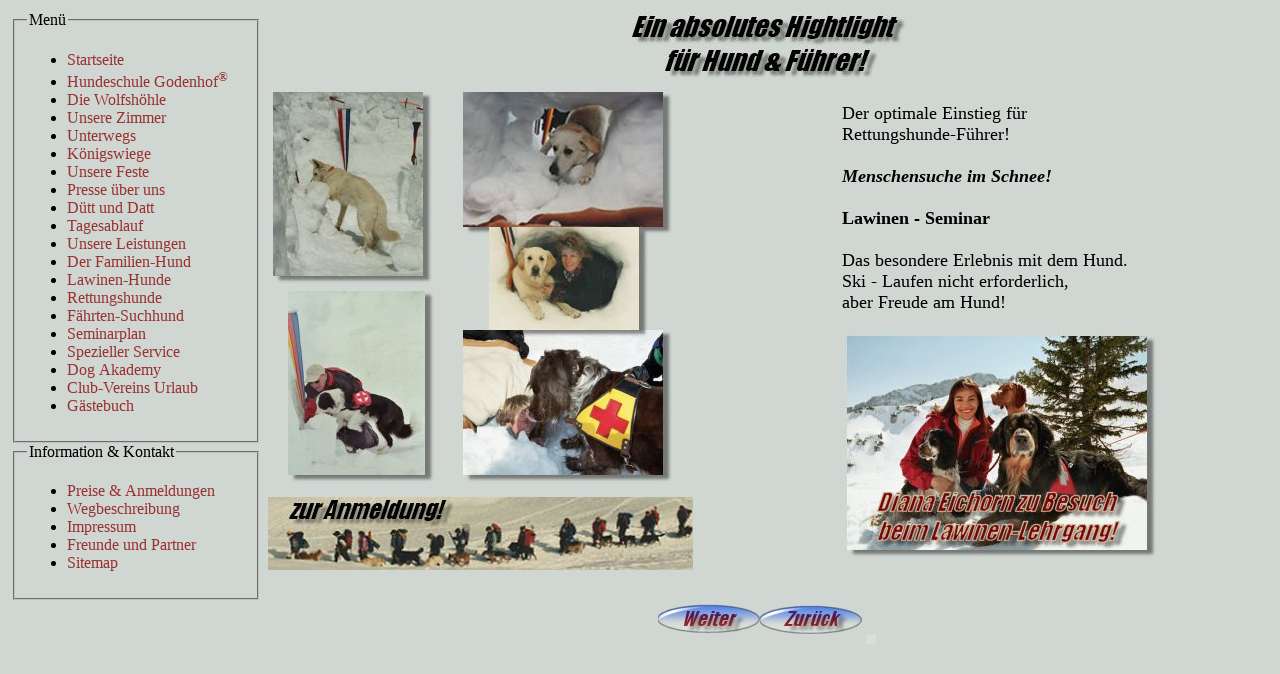

--- FILE ---
content_type: text/html
request_url: https://hundeschule-godenhof.de/hundeschule/lawine0.htm
body_size: 2314
content:
<!DOCTYPE HTML PUBLIC "-//W3C//DTD HTML 4.01 Transitional//EN" "http://www.w3c.org/TR/1999/REC-html401-19991224/loose.dtd">
<html><HEAD>
<meta http-equiv="content-type" content="text/html;charset=iso-8859-1">
		<meta http-equiv="Content-Script-Type" content="text/javascript">
		<meta http-equiv="Content-Style-Type" content="text/css">
		<title>Hundeschule-Hund-Hundeschulen | Aktiv-Urlaub | Hundeschule Godenhof</title>
		<meta name="publisher" content="Hundeschule Godenhof - Aktivurlaub mit Hund, kompaktseminare die effektivste Schulung f&uuml;r Halter und Hund. Mit Erfolgsgarantie">
		<meta name="description" content="Hundeschule Godenhof. Das Paradies für Hundefreunde. Ausbildung von Familien-, Begleit-, Jagd- und Fährtenhunden. Die Hundeschule mit Erfolgsgarantie. ">
		<meta name="keywords" content="Hundeschule, Hunde, Hund, Urlaub Hund, Hunde in not, Hunde rassen, Hunde Bilder, Kreativ Schule, Kreativurlaub, kompaktseminare, Kompaktseminar, Aktivurlaub, Hundewelt, Hundezentrum, Hunde Welpen, Hunde Rassen, Hundewelpen, Weltderhunde,
		 Hundeleben,  mit Hund, Aktiv-Urlaub mit hund, Urlaub mit Hund, Wochenend-Seminar, Wochenend Seminar, Hundeurlaub, Hunde-Urlaub, Dog Training, Schäferhund, Hundezubehör, Hund Welpen, Reisen mit Hund, Dog Obedience Training, Dog Behavior Training, Dog House Training, Hund Foto, Hundeerziehung, Kleine Hunde, Agility, Hundetrainer, Hundetransportbox, Hund kaufen, Hund züchten, Schäferhund Zucht, Hundenahrung, Weisser Schäferhund, Weisse Schäferhund, Jagdhunde, Belgischer Schäferhund, Hundeausbildung, Familienhund, Rettungshunde, Hundeführerschein, Hundetrainer Ausbildung, Problemhund, Mobile Hundeschule, Aktiv Urlaub, Hundetrainer werden, Ausbildung Hundetrainer, Hundeschule SchleswigHolstein, Hundeschule München, Hundeschule NRW, Hundeschule Berlin, Begleithund, Hotel Hund, Hundeschule Dachau, Hundeschule Kiel, Hundeschule Hamburg, Begleithund Prüfung, Verhaltenstraining, Lawinensuchhunde, Mobility, Hundesport, Terrier, Hundepension, Fährtenhund">
		<meta http-equiv="expires" content="0">
		<meta name="type" content="text,collection">
		<meta name="audience" content="alle">
		<meta name="siteinfo" content="robots.txt">
		<meta name="language" content="de, at, ch">
		<meta name="robots" content="index,follow">
		<meta name="Content-language" content="DE">
		<META NAME="copyright" content="Hundeschule Godenhof">
		<meta name="page-type" content="Product info.">
		<META NAME="distribution" content="global">
		<META NAME="REVISIT-AFTER" CONTENT="14 DAYS">
		<META NAME="Revisit" CONTENT="After 14 days">
		<META NAME="RATING" CONTENT="GENERAL">
		<META NAME="date" CONTENT="2006-10-15">
		<META NAME="RESOURCE-TYPE" CONTENT="DOCUMENT">
	

<STYLE>
A:link {
	TEXT-DECORATION: none
}
A:visited {
	TEXT-DECORATION: none
}
A:active {
	TEXT-DECORATION: none
}
A:hover {
	FONT-WEIGHT: ; COLOR: #000000
}
img {border:0;}
</STYLE>

</HEAD>
<body  bgcolor="#D0D6D1"  text="#000000" link="#993333" vlink="#993333" alink="#993333">
<table width="100%" border="0">
  <tr>
    <td width="20%" valign="top">
<fieldset>
<legend>Men&uuml;</legend>
<ul>
	<li><a href="../index.html" target="_self">Startseite</a></li>
	<li><a href="Hundeschulegodenhof.htm" target="_self" title="hundeschule">Hundeschule Godenhof<sup><font size="2">&reg;</font></sup></a></li>
	<li><a href="wolfshoehle1.htm" target="_self">Die Wolfshöhle</a></li>
	<li><a href="unserezimmer01.htm" target="_self">Unsere Zimmer</a></li>
	<li><a href="unterwegs1.htm" target="_self">Unterwegs</a></li>
	<li><a href="wiege01.htm" target="_self">Königswiege</a></li>
	<li><a href="unserefeste01.htm" target="_self">Unsere Feste</a></li>
	<li><a href="presse01.htm" target="_self">Presse über uns</a></li>
	<li><a href="duett01.htm" target="_self">Dütt und Datt</a></li>
	<li><a href="programm01.htm" target="_self">Tagesablauf</a></li>
	<li><a href="leistungen01.htm" target="_self">Unsere Leistungen</a></li><li><a href="album/index.html" target="_self">Der Familien-Hund</a></li><li><a href="lawine.htm" target="_self">Lawinen-Hunde</a></li>	<li><a href="rettung01.htm" target="_self">Rettungshunde</a></li><li><a href="fahrte.htm" target="_self">F&auml;hrten-Suchhund</a></li>
	<li><a href="seminarplan.htm">Seminarplan</a></li>
	<li><a href="service.htm" target="_self">Spezieller Service</a></li>	<li><a href="http://www.godenhof.de/dogakademy/index.htm">Dog Akademy</a></li>    <li><a href="http://www.hunde-cluburlaub.de/club.html">Club-Vereins Urlaub</a></li><li><a href="http://www.onlinewebservice6.de/gastbuch.php?id=141342">G&auml;stebuch</a></li></ul></fieldset>
<fieldset>
<legend>Information &amp; Kontakt</legend>
<ul>
	    <li><a href="http://www.hundeschule-godenhof.de/Anmeldeformular_Jan2010/anmeldung_spezialseminare.htm" target="_self">Preise 
          &amp; Anmeldungen</a></li>
	<li><a href="weg01.htm" target="_self">Wegbeschreibung</a></li>
	<li><a href="impressum.htm" target="_self">Impressum</a></li>
	<li><a href="freunde.htm" target="_self">Freunde und Partner</a></li>	<li><a href="sitemap.htm" target="_self">Sitemap</a></li>
</ul></fieldset>
</td>
    <td  bgcolor="#D0D6D1" align="center" valign="top" width="80%"><img src="Image47.jpg" width="291" height="73" alt="hundeschule">
	<table width="100%"  bgcolor="#D0D6D1"  border="0">
  <tr>
    <td valign="top"><img src="Image73.jpg" width="425" height="410" alt="hundeschule"><br>
            <a href="http://www.hundeschule-godenhof.de/Anmeldeformular_Jan2010/anmeldung_spezialseminare.htm"><img src="Image51.jpg" alt="hundeschule" border="0"></a></td>
          <td valign="top" >
     <p><font size="+1"> Der optimale Einstieg für <br>
              Rettungshunde-Führer!<br>
              <br>
              <i><b>Menschensuche im Schnee!</b></i><br>
              <br>
              <b>Lawinen - Seminar</b><br>
              </font><font size="+1"><br>
              Das besondere Erlebnis mit dem Hund.<br>
              Ski - Laufen nicht erforderlich,<br>
              aber Freude am Hund!</font><br>
              <br>
              <a href="http://www.hundeschule-godenhof.de/hundeschule/newsvorschaurettung.htm"><img src="Image50.jpg" alt="hundeschule"></a></p>
            </td>
  </tr>
</table></td>
  </tr>
  <tr>
    <td></td>
    <td bgcolor="#D0D6D1"  align="center"><a href="lawine1.html" target="_self"><IMG src="ButtonLos.jpg" alt="Hundeschule" title="Hundeschule" 
      name=Image4 width=102 height=30 border=0></a><a href="lawine.htm" target="_self"><IMG src="ButtonRos.jpg" alt="Hundeschule" title="Hundeschule" 
      name=Image4 width=102 height=30 border=0></a><object classid="clsid:d27cdb6e-ae6d-11cf-96b8-444553540000" codebase="http://fpdownload.macromedia.com/pub/shockwave/cabs/flash/swflash.cab#version=7,0,0,0" width="10" height="10" id="Unbenannt-1" align="middle">
<param name="allowScriptAccess" value="sameDomain" />
<param name="movie" value="musik.swf" />
<param name="quality" value="high" />
<param name="bgcolor" value="#d0d6d2" />
<embed src="musik.swf" quality="high" bgcolor="#d0d6d2" width="10" height="10" name="musik" align="middle" allowScriptAccess="sameDomain" type="application/x-shockwave-flash" pluginspage="http://www.macromedia.com/go/getflashplayer" />
</object></td>
  </tr>
</table>




